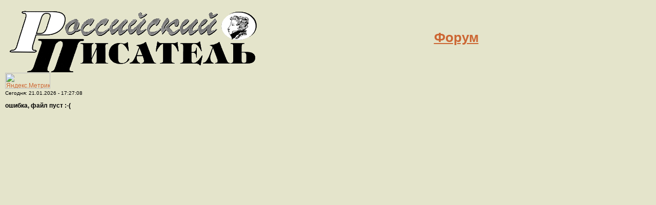

--- FILE ---
content_type: text/html; charset=windows-1251
request_url: https://rospisatel.ru/conference2/index.php?event=topic&fid=0&id=15668876058586&page=1150
body_size: 2432
content:
<html>
<head>
<title>  Форум</title>
<META HTTP-EQUIV="Pragma" CONTENT="no-cache">
<META HTTP-EQUIV="Cache-Control" CONTENT="no-cache">
<meta http-equiv="Content-Type" content="text/html; charset=windows-1251">
<meta http-equiv="Content-Language" content="ru">
<meta name="description" content=" - Форум">
<meta http-equiv="description\" content="  Форум">
<meta name="Resource-type" content="document">
<meta name="document-state" content="dynamic">
<meta name="Robots" content="index,follow">
<link rel="stylesheet" href="images/style.css" type="text/css">
<SCRIPT language=JavaScript>
<!--
function x () {return;}
function FocusText() {
document.REPLIER.msg.focus();
document.REPLIER.msg.select();
return true; }
function DoSmilie(addSmilie) {
var revisedMessage;
var currentMessage = document.REPLIER.msg.value;
revisedMessage = currentMessage+addSmilie;
document.REPLIER.msg.value=revisedMessage;
document.REPLIER.msg.focus();
return;
}
function DoPrompt(action) { var revisedMessage; var currentMessage = document.REPLIER.msg.value; }
//-->
</SCRIPT>
</head>

<body bgcolor="#E5E5E5" text="#000000" link="#006699" vlink="#5493B4">

<table width=100% cellspacing=0 cellpadding=10 align=center>
<tr><td class=bodyline><table width=100% cellspacing=0 cellpadding=0>
<tr><td><a href="http://www.rospisatel.ru/index.htm"><img src="../images/zagolov19.gif" border=0 vspace="1" /></a><br><script type="text/javascript" src="//rf.revolvermaps.com/0/0/3.js?i=16yZBpYc4sb&amp;b=0&amp;s=40&amp;m=2&amp;cl=9d8b63&amp;co=007eff&amp;cd=ff0000&amp;v0=60&amp;v1=60&amp;r=1" async="async"></script>

 <!-- Yandex.Metrika informer -->
<a href="https://metrika.yandex.ru/stat/?id=45832683&amp;from=informer"
target="_blank" rel="nofollow"><img src="https://informer.yandex.ru/informer/45832683/3_1_FFFFFFFF_EFEFEFFF_0_pageviews"
style="width:88px; height:31px; border:0;" alt="Яндекс.Метрика" title="Яндекс.Метрика: данные за сегодня (просмотры, визиты и уникальные посетители)" class="ym-advanced-informer" data-cid="45832683" data-lang="ru" /></a>
<!-- /Yandex.Metrika informer -->

<!-- Yandex.Metrika counter -->
<script type="text/javascript" >
   (function(m,e,t,r,i,k,a){m[i]=m[i]||function(){(m[i].a=m[i].a||[]).push(arguments)};
   m[i].l=1*new Date();
   for (var j = 0; j < document.scripts.length; j++) {if (document.scripts[j].src === r) { return; }}
   k=e.createElement(t),a=e.getElementsByTagName(t)[0],k.async=1,k.src=r,a.parentNode.insertBefore(k,a)})
   (window, document, "script", "https://mc.yandex.ru/metrika/tag.js", "ym");

   ym(45832683, "init", {
        clickmap:true,
        trackLinks:true,
        accurateTrackBounce:true
   });
</script>
<noscript><div><img src="https://mc.yandex.ru/watch/45832683" style="position:absolute; left:-9999px;" alt="" /></div></noscript>
<!-- /Yandex.Metrika counter -->

<!-- Top100 (Kraken) Counter -->
<script>
    (function (w, d, c) {
    (w[c] = w[c] || []).push(function() {
        var options = {
            project: 1448591,
            element: 'top100_widget',
        };
        try {
            w.top100Counter = new top100(options);
        } catch(e) { }
    });
    var n = d.getElementsByTagName("script")[0],
    s = d.createElement("script"),
    f = function () { n.parentNode.insertBefore(s, n); };
    s.type = "text/javascript";
    s.async = true;
    s.src =
    (d.location.protocol == "https:" ? "https:" : "http:") +
    "//st.top100.ru/top100/top100.js";

    if (w.opera == "[object Opera]") {
    d.addEventListener("DOMContentLoaded", f, false);
} else { f(); }
})(window, document, "_top100q");
</script>
<noscript>
  <img src="//counter.rambler.ru/top100.cnt?pid=1448591" alt="Топ-100" />
</noscript>
<!-- END Top100 (Kraken) Counter -->

<!--LiveInternet counter--><a href="https://www.liveinternet.ru/click"
target="_blank"><img id="licnt99DC" width="31" height="31" style="border:0" 
title="LiveInternet"
src="[data-uri]"
alt=""/></a><script>(function(d,s){d.getElementById("licnt99DC").src=
"https://counter.yadro.ru/hit?t44.1;r"+escape(d.referrer)+
((typeof(s)=="undefined")?"":";s"+s.width+"*"+s.height+"*"+
(s.colorDepth?s.colorDepth:s.pixelDepth))+";u"+escape(d.URL)+
";h"+escape(d.title.substring(0,150))+";"+Math.random()})
(document,screen)</script><!--/LiveInternet-->


<!-- Rating Mail.ru counter -->
<script type="text/javascript">
var _tmr = window._tmr || (window._tmr = []);
_tmr.push({id: "3150663", type: "pageView", start: (new Date()).getTime()});
(function (d, w, id) {
  if (d.getElementById(id)) return;
  var ts = d.createElement("script"); ts.type = "text/javascript"; ts.async = true; ts.id = id;
  ts.src = "https://top-fwz1.mail.ru/js/code.js";
  var f = function () {var s = d.getElementsByTagName("script")[0]; s.parentNode.insertBefore(ts, s);};
  if (w.opera == "[object Opera]") { d.addEventListener("DOMContentLoaded", f, false); } else { f(); }
})(document, window, "topmailru-code");
</script><noscript><div>
<img src="https://top-fwz1.mail.ru/counter?id=3150663;js=na" style="border:0;position:absolute;left:-9999px;" alt="Top.Mail.Ru" />
</div></noscript>
<!-- //Rating Mail.ru counter --></td>
<td align="center" width="100%" valign="middle"><span class="maintitle"><a href=index.php><h3>Форум</h3></a></span><span class="gen"><br /></span>
<table cellspacing=0 cellpadding=2>
</span>
</td></tr></table>
</td></tr></table>
<span class=gensmall>Сегодня: 21.01.2026 - 17:27:08<h3>ошибка, файл пуст :-(</h3>